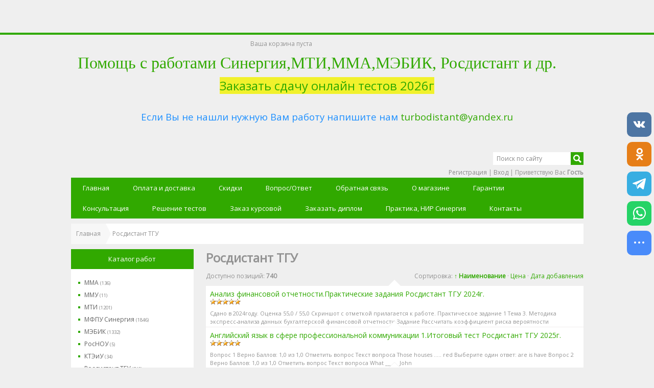

--- FILE ---
content_type: text/html; charset=UTF-8
request_url: https://xn--c1adalc1aweahc7n.xn--p1ai/shop/rosdistant-tgu;2
body_size: 11728
content:
<!DOCTYPE html>
<html>
 <head>
 <title>Готовые контрольные работы</title>
 <meta charset="utf-8" />
 <meta http-equiv="X-UA-Compatible" content="IE=edge" />
 <meta content="Готовые контрольные работы" name="keywords" />
 
<meta name="keywords" content="Готовые контрольные работы"> 
<meta name="description" content="Готовые контрольные работы">

 <meta charset="utf-8" />
 <meta http-equiv="X-UA-Compatible" content="IE=edge" />
 <meta name="description" content="Росдистант ТГУ" />
 <title>Росдистант ТГУ</title>
 <link href='https://fonts.googleapis.com/css?family=Open+Sans&subset=latin,cyrillic' rel='stylesheet' type='text/css' />
 <link type="text/css" rel="StyleSheet" href="/_st/my.css" />
 <!--[if lt IE 9]>
 <script type="text/javascript">
 var e = ("header,hgroup,footer,article,aside,section,nav,figure,figcaption").split(',');
 for (var i = 0; i < e.length; i++) {
 document.createElement(e[i]);
 }
 </script>
 <style type="text/css">
 .c-item.i-new:after {
 padding-top:0\0/;
 left:0\0/;
 top:0\0/;
 transform: rotate(0)\0/;
 }
 </style>
 <![endif]-->
 
	<link rel="stylesheet" href="/.s/src/base.min.css?v=221108" />
	<link rel="stylesheet" href="/.s/src/layer7.min.css?v=221108" />

	<script src="/.s/src/jquery-3.6.0.min.js"></script>
	
	<script src="/.s/src/uwnd.min.js?v=221108"></script>
	<link rel="stylesheet" href="/.s/src/ulightbox/ulightbox.min.css" />
	<link rel="stylesheet" href="/.s/src/social.css" />
	<script src="/.s/src/ulightbox/ulightbox.min.js"></script>
	<script src="/.s/src/shop_utils.js"></script>
	<script>
/* --- UCOZ-JS-DATA --- */
window.uCoz = {"layerType":7,"language":"ru","sign":{"3129":"Доступ запрещён. Истёк период сессии.","210178":"Замечания","3255":"Сохранить","10075":"Обязательны для выбора","7254":"Изменить размер","3125":"Закрыть","5458":"Следующий","5255":"Помощник","3238":"Опции","7253":"Начать слайд-шоу","7287":"Перейти на страницу с фотографией.","7251":"Запрошенный контент не может быть загружен. Пожалуйста, попробуйте позже.","7252":"Предыдущий","3300":"Ошибка"},"sh_curr":{"2":{"disp":"руб.","code":"RUR","name":"Рубли","default":1,"dpos":0,"rate":1}},"shop_price_f":["%01.2f","","%01.2f",""],"site":{"host":"zachetka24.ucoz.net","domain":"xn--c1adalc1aweahc7n.xn--p1ai","id":"ezachetka24"},"shop_price_separator":"","uLightboxType":1,"sh_goods":{"5308":{"price":"350.00","imgs":[""],"old_price":"0.00"},"5435":{"imgs":[""],"old_price":"0.00","price":"1500.00"},"5716":{"imgs":[""],"old_price":"0.00","price":"199.00"},"5313":{"price":"350.00","old_price":"0.00","imgs":[""]},"5905":{"old_price":"0.00","imgs":[""],"price":"199.00"},"5717":{"old_price":"0.00","imgs":[""],"price":"199.00"},"5311":{"price":"350.00","imgs":[""],"old_price":"0.00"},"5312":{"old_price":"0.00","imgs":[""],"price":"350.00"},"5310":{"price":"350.00","imgs":[""],"old_price":"0.00"},"5309":{"price":"350.00","old_price":"0.00","imgs":[""]},"5688":{"old_price":"0.00","imgs":[""],"price":"150.00"},"5119":{"price":"499.00","old_price":"0.00","imgs":[""]}},"country":"US","module":"shop","ssid":"436763036076343614057","ver":1,"sh_curr_def":2,"mf":"ezachetka24"};
/* --- UCOZ-JS-CODE --- */
checkNumber_header = 'Замечания';
		checkNumber_err = 'Опции<ul>%err_msg%</ul>Обязательны для выбора';
function loginPopupForm(params = {}) { new _uWnd('LF', ' ', -250, -100, { closeonesc:1, resize:1 }, { url:'/index/40' + (params.urlParams ? '?'+params.urlParams : '') }) }
/* --- UCOZ-JS-END --- */
</script>

	<style>.UhideBlock{display:none; }</style><link rel="stylesheet" href="/_st/shop.css" /><script src="/.s/src/shop.js"></script><style>
				@font-face {
					font-family: "FontAwesome";
					font-style: normal;
					font-weight: normal;
					src: url("/.s/src/panel-v2/fonts/fontawesome-webfont.eot?#iefix&v=4.3.0") format("embedded-opentype"), url("/.s/src/panel-v2/fonts/fontawesome-webfont.woff2?v=4.3.0") format("woff2"), url("/.s/src/panel-v2/fonts/fontawesome-webfont.woff?v=4.3.0") format("woff"), url("/.s/src/panel-v2/fonts/fontawesome-webfont.ttf?v=4.3.0") format("truetype"), url("/.s/src/panel-v2/fonts/fontawesome-webfont.svg?v=4.3.0#fontawesomeregular") format("svg");
				}
			</style>
</head>
 <body>
 <script type="text/javascript" src="/js/ui.js"></script>
 <div id="wrap" class="content">
 <!--U1AHEADER1Z--><div><br></div><div><br></div><div><br></div><div><br></div><header class="clearfix">
 <div class="cart-border"></div>
 <div class="cart"><div id="shop-basket">

 <div class="empty">Ваша корзина пуста</div>


<style>
 #shop-basket ul { margin:0; padding:0; text-align:start; list-style:none }
 #shop-basket li { display:flex; justify-content:space-between; align-items:flex-start; margin-bottom:0.5rem; padding-inline:0!important }
 #shop-basket .basket-item-icon { flex-shrink:0 }
 #shop-basket .basket-item-icon img { object-fit:contain; width:102px; height:77px }
 #shop-basket .basket-item-name { flex-grow:2; margin: 0 7px }
 #shop-basket .basket-item-name .cost { opacity:0.5 }
 #shop-basket .basket-item-func i { cursor:pointer; outline:none; font-size:0.8rem; color:#d2cece }
 #shop-basket .basket-item-func i.fa-remove:hover { color:red }
 #shop-basket .empty { text-align:center }
 #shop-basket .total { font-weight: bold }
 #shop-basket .disc, #shop-basket .total, #shop-basket .order { text-align:end; }
 #shop-basket .info { font-style: italic }
</style>

 <script><!--
 var lock_buttons = 0;

 function clearBasket(){
 if(lock_buttons) return false; else lock_buttons = 1;
 var el = $('#shop-basket');
 if(el.length){ var g=document.createElement("div"); $(g).addClass('myWinGrid').attr("id",'shop-basket-fade').css({"left":"0","top":"0","position":"absolute","border":"#CCCCCC 1px solid","width":$(el).width()+'px',"height":$(el).height()+'px',"z-index":5}).hide().on('mousedown', function(e){e.stopPropagation();e.preventDefault();_uWnd.globalmousedown();}).html('<div class="myWinLoad" style="margin:5px;"></div>'); $(el).append(g); $(g).show(); }
 _uPostForm('',{type:'POST',url:'/shop/basket',data:{'mode':'clear'}});
 ga_event('basket_clear');
 return false;
 }

 function removeBasket(id){
 if(lock_buttons) return false; else lock_buttons = 1;
 $('#basket-item-'+id+' .fa').removeClass('fa-remove').addClass('fa-spinner').addClass('fa-spin').attr('title','');
 _uPostForm('',{type:'POST',url:'/shop/basket',data:{'mode':'del', 'id':id}});
 return false;
 }

 function add2Basket(id, pref){
 if(lock_buttons) return false; else lock_buttons = 1;
 var opt = [], err_msg = '', err_msgs = [], radio_options = {}, el_id = {};
 $('#b'+pref+'-'+id+'-basket').attr('disabled','disabled');
 $('#'+pref+'-'+id+'-basket').removeClass('done').removeClass('err').removeClass('add').addClass('wait').attr('title','');
 $('#'+pref+'-'+id+'-options-selectors').find('select, input').each(function(){
 switch (this.type) {
 case 'radio':
 el_id = this.id.split('-');
 ((typeof (radio_options[el_id[3]]) == 'undefined') && (radio_options[el_id[3]] = { 'val': - 1, 'id': this.id }));
 (this.checked && (radio_options[el_id[3]]['val'] = this.value));
 break;
 case 'checkbox':
 if (this.checked && (this.value !== '')) {
 if(this.value !== ''){
 opt.push(this.id.split('-')[3]+'-'+this.value);
 } else {
 err_msgs.push({'id':this.id.split('-')[3], 'msg':'<li>'+$(this).parent().parent().find('span.opt').html().replace(':', '')+'</li>'});
 }
 }
 break;
 default:
 if (this.value !== '') {
 opt.push(this.id.split('-')[3]+'-'+this.value);
 } else {
 err_msgs.push({'id':this.id.split('-')[3], 'msg':'<li>'+$(this).parent().parent().find('span.opt').html().replace(':', '')+'</li>'});
 }
 }
 });
 for(i in radio_options){
 if(radio_options[i]['val'] != -1){
 opt.push(radio_options[i]['id'].split('-')[3]+'-'+radio_options[i]['val']);
 }else{
 err_msgs.push({'id':radio_options[i]['id'].split('-')[3], 'msg':'<li>'+$('#'+radio_options[i]['id']).parent().parent().parent().find('span.opt').html().replace(':', '')+'</li>'});
 }
 }

 err_msgs.sort(function(a, b){ return ((a['id'] > b['id']) ? 1 : -1); });
 for (var i=0; i<err_msgs.length; i++) { err_msg += err_msgs[i]['msg']; }

 // get productVariations
 const variationsStr = getVariationsStr(id, pref);


 if(err_msg == ''){
 _uPostForm('',{type:'POST',url:'/shop/basket',data:{'mode':'add', 'id':id, 'pref':pref, 'opt':opt.join(':'), 'cnt':$('#q'+pref+'-'+id+'-basket').val(),...(variationsStr && {variations:variationsStr}),}});
 ga_event('basket_add');
 }else{
 lock_buttons = 0;
 shop_alert('<div class="MyWinError">Опции<ul>'+err_msg+'</ul>Обязательны для выбора</div>','Замечания','warning',350,100,{tm:8000,align:'left',icon:'/.s/img/icon/warning.png', 'onclose': function(){ $('#b'+pref+'-'+id+'-basket').removeAttr('disabled'); $('#'+pref+'-'+id+'-basket').removeClass('wait').addClass('add'); }});
 }
 return false;
 }

 function buyNow(id, pref){
 if(lock_buttons) return false; else lock_buttons = 1;
 var opt = [], err_msg = '', err_msgs = [], radio_options = {}, el_id = {};
 $('#b'+pref+'-'+id+'-buynow').attr('disabled', 'disabled');
 $('#'+pref+'-'+id+'-buynow').removeClass('done').removeClass('err').removeClass('now').addClass('wait').attr('title','');
 $('#'+pref+'-'+id+'-options-selectors').find('select, input').each(function(){
 switch (this.type) {
 case 'radio':
 el_id = this.id.split('-');
 ((typeof (radio_options[el_id[3]]) == 'undefined') && (radio_options[el_id[3]] = { 'val': - 1, 'id': this.id }));
 (this.checked && (radio_options[el_id[3]]['val'] = this.value));
 break;
 case 'checkbox':
 if (this.checked && (this.value !== '')) {
 if(this.value !== ''){
 opt.push(this.id.split('-')[3]+'-'+this.value);
 } else {
 err_msgs.push({'id':this.id.split('-')[3], 'msg':'<li>'+$(this).parent().parent().find('span.opt').html().replace(':', '')+'</li>'});
 }
 }
 break;
 default:
 if (this.value !== '') {
 opt.push(this.id.split('-')[3]+'-'+this.value);
 } else {
 err_msgs.push({'id':this.id.split('-')[3], 'msg':'<li>'+$(this).parent().parent().find('span.opt').html().replace(':', '')+'</li>'});
 }
 }
 });
 for(i in radio_options){
 if(radio_options[i]['val'] != -1){
 opt.push(radio_options[i]['id'].split('-')[3]+'-'+radio_options[i]['val']);
 }else{
 err_msgs.push({'id':radio_options[i]['id'].split('-')[3], 'msg':'<li>'+$('#'+radio_options[i]['id']).parent().parent().parent().find('span.opt').html().replace(':', '')+'</li>'});
 }
 }

 err_msgs.sort(function(a, b){ return ((a['id'] > b['id']) ? 1 : -1); });
 for (var i=0; i<err_msgs.length; i++) { err_msg += err_msgs[i]['msg']; }

 // get productVariations
 const variationsStr = getVariationsStr(id, pref);

 if(err_msg == ''){
 _uPostForm('',{type:'POST',url:'/shop/basket',data:{'mode':'add', 'id':id, 'pref':pref, 'opt':opt.join(':'), 'cnt':$('#q'+pref+'-'+id+'-basket').val(), 'now':1, ...(variationsStr && {variations:variationsStr}),}});
 ga_event('basket_buynow');
 }else{
 lock_buttons = 0;
 shop_alert('<div class="MyWinError">Опции<ul>'+err_msg+'</ul>Обязательны для выбора</div>','Замечания','warning',350,100,{tm:8000,align:'left',icon:'/.s/img/icon/warning.png', 'onclose': function(){ $('#b'+pref+'-'+id+'-buynow').removeAttr('disabled'); $('#'+pref+'-'+id+'-buynow').removeClass('wait').addClass('add'); }});
 }
 return false;
 }
 //-->
 </script></div></div>
 <hgroup>
 
 
 <h1 class="logo" startcont="this"><span style="font-size: 24pt;"><a href="https://тестсинергия.рф/"><span class="colored" style="font-size: 24pt;"><span style="font-family: Times New Roman; font-size: 24pt;">Помощь с работами Синергия,МТИ,ММА,МЭБИК, Росдистант и др.</span></span></a></span></h1><p align="center"><a href="http://turbodistant.ru/index/reshenie_testov/0-23"><span style="background-color: rgb(241, 241, 44); font-size: 18pt;">Заказать сдачу онлайн тестов 2026г</span></a></p><p align="center"><br></p><p align="center"><span style="font-size: 14pt;"><font color="#1e90ff">Если Вы не нашли нужную Вам работу напишите нам</font> <a href="mailto:turbodistant@yandex.ru">turbodistant@yandex.ru</a></span><br></p><form class="searchform" method="post" action="/shop/search" onsubmit="this.sfSbm.disabled=true"><span style="color: rgb(0, 0, 205);">
 <input maxlength="60" name="query" class="searchword" value="Поиск по сайту" onfocus="if(this.value == 'Поиск по сайту') {this.value = ''}" onblur="if(this.value == '') {this.value = 'Поиск по сайту'}" type="text"></span>
 <input class="searchsubmit" value="" type="submit">
 </form>
 <div class="usermenu">
 
 <a href="/index/3">Регистрация</a> | <a href="javascript:;" rel="nofollow" onclick="loginPopupForm(); return false;">Вход</a>
 
 
   | 

<!--<s5212>-->Приветствую Вас<!--</s>--> <b>Гость</b> 
 </div>
 <nav>
 <!-- <sblock_menu> -->
<!-- <bc> --><div id="uMenuDiv1" class="uMenuV" style="position:relative;"><ul class="uMenuRoot">
<li><div class="umn-tl"><div class="umn-tr"><div class="umn-tc"></div></div></div><div class="umn-ml"><div class="umn-mr"><div class="umn-mc"><div class="uMenuItem"><a href="/"><span>Главная</span></a></div></div></div></div><div class="umn-bl"><div class="umn-br"><div class="umn-bc"><div class="umn-footer"></div></div></div></div></li>
<li><div class="umn-tl"><div class="umn-tr"><div class="umn-tc"></div></div></div><div class="umn-ml"><div class="umn-mr"><div class="umn-mc"><div class="uMenuItem"><a href="/index/oplata_i_dostavka/0-7"><span>Оплата и доставка</span></a></div></div></div></div><div class="umn-bl"><div class="umn-br"><div class="umn-bc"><div class="umn-footer"></div></div></div></div></li>
<li><div class="umn-tl"><div class="umn-tr"><div class="umn-tc"></div></div></div><div class="umn-ml"><div class="umn-mr"><div class="umn-mc"><div class="uMenuItem"><a href="/index/skidki/0-10"><span>Скидки</span></a></div></div></div></div><div class="umn-bl"><div class="umn-br"><div class="umn-bc"><div class="umn-footer"></div></div></div></div></li>
<li><div class="umn-tl"><div class="umn-tr"><div class="umn-tc"></div></div></div><div class="umn-ml"><div class="umn-mr"><div class="umn-mc"><div class="uMenuItem"><a href="/index/faq_vopros_otvet/0-8"><span>Вопрос/Ответ</span></a></div></div></div></div><div class="umn-bl"><div class="umn-br"><div class="umn-bc"><div class="umn-footer"></div></div></div></div></li>
<li><div class="umn-tl"><div class="umn-tr"><div class="umn-tc"></div></div></div><div class="umn-ml"><div class="umn-mr"><div class="umn-mc"><div class="uMenuItem"><a href="/index/0-3"><span>Обратная связь</span></a></div></div></div></div><div class="umn-bl"><div class="umn-br"><div class="umn-bc"><div class="umn-footer"></div></div></div></div></li>
<li><div class="umn-tl"><div class="umn-tr"><div class="umn-tc"></div></div></div><div class="umn-ml"><div class="umn-mr"><div class="umn-mc"><div class="uMenuItem"><a href="/index/o_magazine/0-9"><span>О магазине</span></a></div></div></div></div><div class="umn-bl"><div class="umn-br"><div class="umn-bc"><div class="umn-footer"></div></div></div></div></li>
<li><div class="umn-tl"><div class="umn-tr"><div class="umn-tc"></div></div></div><div class="umn-ml"><div class="umn-mr"><div class="umn-mc"><div class="uMenuItem"><a href="/index/garantii/0-22"><span>Гарантии</span></a></div></div></div></div><div class="umn-bl"><div class="umn-br"><div class="umn-bc"><div class="umn-footer"></div></div></div></div></li>
<li><div class="umn-tl"><div class="umn-tr"><div class="umn-tc"></div></div></div><div class="umn-ml"><div class="umn-mr"><div class="umn-mc"><div class="uMenuItem"><a href="/index/sdelat_zakaz/0-28"><span>Консультация</span></a></div></div></div></div><div class="umn-bl"><div class="umn-br"><div class="umn-bc"><div class="umn-footer"></div></div></div></div></li>
<li><div class="umn-tl"><div class="umn-tr"><div class="umn-tc"></div></div></div><div class="umn-ml"><div class="umn-mr"><div class="umn-mc"><div class="uMenuItem"><a href="https://тестсинергия.рф/index/reshenie_testov/0-23" target="_blank"><span>Решение тестов</span></a></div></div></div></div><div class="umn-bl"><div class="umn-br"><div class="umn-bc"><div class="umn-footer"></div></div></div></div></li>
<li><div class="umn-tl"><div class="umn-tr"><div class="umn-tc"></div></div></div><div class="umn-ml"><div class="umn-mr"><div class="umn-mc"><div class="uMenuItem"><a href="/index/zakaz_kursovoj/0-24"><span>Заказ курсовой</span></a></div></div></div></div><div class="umn-bl"><div class="umn-br"><div class="umn-bc"><div class="umn-footer"></div></div></div></div></li>
<li><div class="umn-tl"><div class="umn-tr"><div class="umn-tc"></div></div></div><div class="umn-ml"><div class="umn-mr"><div class="umn-mc"><div class="uMenuItem"><a href="/index/zakazat_diplom/0-34"><span>Заказать диплом</span></a></div></div></div></div><div class="umn-bl"><div class="umn-br"><div class="umn-bc"><div class="umn-footer"></div></div></div></div></li>
<li><div class="umn-tl"><div class="umn-tr"><div class="umn-tc"></div></div></div><div class="umn-ml"><div class="umn-mr"><div class="umn-mc"><div class="uMenuItem"><a href="/index/praktika_nir_sinergija/0-36"><span>Практика, НИР Синергия</span></a></div></div></div></div><div class="umn-bl"><div class="umn-br"><div class="umn-bc"><div class="umn-footer"></div></div></div></div></li>
<li><div class="umn-tl"><div class="umn-tr"><div class="umn-tc"></div></div></div><div class="umn-ml"><div class="umn-mr"><div class="umn-mc"><div class="uMenuItem"><a href="/index/kontakty/0-40"><span>Контакты</span></a></div></div></div></div><div class="umn-bl"><div class="umn-br"><div class="umn-bc"><div class="umn-footer"></div></div></div></div></li></ul></div><script>$(function(){_uBuildMenu('#uMenuDiv1',0,document.location.href+'/','uMenuItemA','uMenuArrow',2500);})</script><!-- </bc> -->
<!-- </sblock_menu> -->
 <div class="clear"></div>
 </nav>
 
 <div id="curdate" style="display:none;">01.02.2026 00:16</div>
 
 </hgroup>
</header><!--/U1AHEADER1Z-->
 <div class="container">
 <!-- <middle> -->
 <div class="breadcrumbs"><span itemscope itemtype="https://schema.org/BreadcrumbList"><span itemscope itemprop="itemListElement" itemtype="https://schema.org/ListItem">
					<a itemprop="item" href="https://тестсинергия.рф/">
						<span itemprop="name">Главная</span>
					</a>
					<meta itemprop="position" content="1">
				</span><span itemscope itemprop="itemListElement" itemtype="https://schema.org/ListItem">
						<a itemprop="item" class="current" href="https://тестсинергия.рф/shop/rosdistant-tgu">
							<span itemprop="name">Росдистант ТГУ</span>
						</a>
						<meta itemprop="position" content="2">
					</span></span></div>
 
 <aside>
 <!--U1CLEFTER1Z--><!-- <block1> -->

<div class="block">
 <div class="blocktitle"><!-- <bt> --><center>Каталог работ<!-- </bt> --></center></div>
 <div class="blockcontent">
 <!-- <bc> --><!-- </bc> --><div class="cat-blocks with-clear" style="width:100%!important"><div id="blocks-rt-112" class="normal" onclick="location.href='/shop/mma'"><input type="hidden" id="cid-p-112" class="cid-p" value="1">ММА&nbsp;<u class="forumDescr">(136)</u></div><ul id="blocks-ch-112"></ul><div id="blocks-rt-113" class="normal" onclick="location.href='/shop/mmu'"><input type="hidden" id="cid-p-113" class="cid-p" value="1">ММУ&nbsp;<u class="forumDescr">(11)</u></div><ul id="blocks-ch-113"></ul><div id="blocks-rt-20" class="normal" onclick="shopCatBlocks(this,'ezachetka24uShopC','normal','active')"><input type="hidden" id="cid-p-20" class="cid-p" value="1">МТИ&nbsp;<u class="forumDescr">(1201)</u></div><ul id="blocks-ch-20"><li><a id="cat-id-115" href="/shop/mti/kursovye-raboty-mti">Курсовые работы МТИ</a>&nbsp;<u>(5)</u></li><li><a id="cat-id-116" href="/shop/mti/testy-mti">Тесты МТИ</a>&nbsp;<u>(627)</u></li></ul><div id="blocks-rt-85" class="normal" onclick="shopCatBlocks(this,'ezachetka24uShopC','normal','active')"><input type="hidden" id="cid-p-85" class="cid-p" value="1">МФПУ Синергия&nbsp;<u class="forumDescr">(1846)</u></div><ul id="blocks-ch-85"><li><a id="cat-id-111" href="/shop/sinergija/vstupitelnye-testy">Вступительные тесты</a>&nbsp;<u>(5)</u></li><li><a id="cat-id-103" href="/shop/sinergija/biznes-praktikumy-sinergija">Бизнес-практикумы Синергия</a>&nbsp;<u>(6)</u></li><li><a id="cat-id-107" href="/shop/sinergija/vkr-sinergija-dlja-magistrov-dissertacii">ВКР Синергия для магистров (диссертации)</a>&nbsp;<u>(2)</u></li><li><a id="cat-id-109" href="/shop/sinergija/gosy">ГОСы</a>&nbsp;<u>(10)</u></li><li><a id="cat-id-90" href="/shop/sinergija/diplomy-mfpu">Дипломы Синергия</a>&nbsp;<u>(25)</u></li><li><a id="cat-id-102" href="/shop/sinergija/kontrolno-kursovoe-zadanie">Контрольно-курсовое задание</a>&nbsp;<u>(27)</u></li><li><a id="cat-id-88" href="/shop/sinergija/kursovye-raboty-mfpu-sinergija">Курсовые Синергия</a>&nbsp;<u>(50)</u></li><li><a id="cat-id-108" href="/shop/sinergija/nir-sinergija">НИР Синергия</a>&nbsp;<u>(5)</u></li><li><a id="cat-id-91" href="/shop/sinergija/otchety-po-praktike">Отчеты по практике Синергия</a>&nbsp;<u>(30)</u></li><li><a id="cat-id-87" href="/shop/sinergija/praktikumy-mfpu-sinergija">Практикумы Синергия</a>&nbsp;<u>(10)</u></li><li><a id="cat-id-86" href="/shop/sinergija/testy-cinergija">Тесты Синергия</a>&nbsp;<u>(1556)</u></li><li><a id="cat-id-99" href="/shop/sinergija/testy-cinergija-online">Тесты Cинергия Online</a>&nbsp;<u>(120)</u></li></ul><div id="blocks-rt-94" class="normal" onclick="shopCatBlocks(this,'ezachetka24uShopC','normal','active')"><input type="hidden" id="cid-p-94" class="cid-p" value="1">МЭБИК&nbsp;<u class="forumDescr">(1332)</u></div><ul id="blocks-ch-94"><li><a id="cat-id-104" href="/shop/mebik/testy-mebik">Тесты МЭБИК</a>&nbsp;<u>(282)</u></li><li><a id="cat-id-105" href="/shop/mebik/bilety-mebik">Задания и билеты МЭБИК</a>&nbsp;<u>(1042)</u></li><li><a id="cat-id-114" href="/shop/mebik/kursovye-raboty-mebik">Курсовые работы МЭБИК</a>&nbsp;<u>(8)</u></li></ul><div id="blocks-rt-100" class="normal" onclick="location.href='/shop/rosnou'"><input type="hidden" id="cid-p-100" class="cid-p" value="1">РосНОУ&nbsp;<u class="forumDescr">(5)</u></div><ul id="blocks-ch-100"></ul><div id="blocks-rt-110" class="normal" onclick="location.href='/shop/ktehiu'"><input type="hidden" id="cid-p-110" class="cid-p" value="1">КТЭиУ&nbsp;<u class="forumDescr">(34)</u></div><ul id="blocks-ch-110"></ul><div id="blocks-rt-128" class="normal" onclick="shopCatBlocks(this,'ezachetka24uShopC','normal','active')"><input type="hidden" id="cid-p-128" class="cid-p" value="1">Росдистант ТГУ&nbsp;<u class="forumDescr">(740)</u></div><ul id="blocks-ch-128"><li><a id="cat-id-123" href="/shop/rosdistant-tgu/testy-rosdistant">Тесты Росдистант</a>&nbsp;<u>(298)</u></li><li><a id="cat-id-124" href="/shop/rosdistant-tgu/kkr-rosdistant">ККР Росдистант</a>&nbsp;<u>(19)</u></li><li><a id="cat-id-126" href="/shop/rosdistant-tgu/laboratornye-raboty-rosdistant">Лабораторные работы Росдистант</a>&nbsp;<u>(58)</u></li><li><a id="cat-id-125" href="/shop/rosdistant-tgu/prakticheskie-zadanija-rosdistant">Практические задания Росдистант</a>&nbsp;<u>(363)</u></li><li><a id="cat-id-129" href="/shop/rosdistant-tgu/kursovye-raboty-rosdistant">Курсовые работы Росдистант</a>&nbsp;<u>(2)</u></li></ul></div>
 </div>
</div>

<div class="block">
<div class="blocktitle"><!-- <bt> --><b></b><center><b>Спецпредложения</b><!-- </bt> --></center></div>
 <br>
 <div align="center"><div align="center"><a href="http://тестсинергия.рф/shop/sinergija/testy-cinergija"><b><span style="font-size: 14pt;"><span style="background-color: rgb(237, 237, 0);">Ответы Синергия</span></span></b></a></div><div align="center"><br></div><div align="center"><a href="https://тестсинергия.рф/shop/mma"><b><span style="font-size: 14pt;">М</span></b><b><span style="font-size: 14pt;">МА</span></b></a></div><div align="center"><br></div><a href="https://тестсинергия.рф/shop/rosdistant-tgu"><b><span style="font-size: 14pt;"></span></b></a></div><div align="center"><a href="http://тестсинергия.рф/shop/mebik"><b><span style="font-size: 14pt;">МЭБИК</span></b></a></div><div align="center"><br></div><div align="center"><a href="http://тестсинергия.рф/shop/rosdistant-tgu"><b><span style="font-size: 14pt;">Росдистант</span></b></a></div><div align="center"><br></div><div align="center"><b><a href="http://тестсинергия.рф/shop/rosdistant"><span style="font-size: 14pt;"></span></a></b><a href="https://тестсинергия.рф/shop/rosdistant"><b><span style="font-size: 14pt;"><br></span></b></a></div><div class="blockcontent">

 
 


 
 <div class="blockcontent"> 
 
 
 <!-- <bc> --><div class="item-month">
 



 <div class="blocktitle"><!-- <bt> --><b>Отзывы пользователей</b><!-- </bt> --></div>
 <div class="blockcontent">
 <!-- <bc> --><div class="item-month">
 
 
 
 <a href="https://тестсинергия.рф/gb/"><span style="font-size: 12pt;"><b>ОТЗЫВЫ</b></span></a></div></div></div></div></div>
 <!--<a href="https://eduforms.org/?rid=52892e94ff715607&promo=1&bannerId=214" target="_blank"><img src="https://eduforms.org/assets/img/partners/promo/a24/240x400-3.png"></a> -->
</div><!--/U1CLEFTER1Z-->
 </aside>
 <div id="main"class="main" role="main">
 <!-- <body> -->
 
 <h1>Росдистант ТГУ</h1>
 <p></p>
 <table border="0" cellpadding="0" cellspacing="0" width="100%" style="margin-bottom: 10px;"><tr>
 <td><!--<s4419>-->Доступно позиций<!--</s>-->: <b><span class="ne_cont">740</span></b><td>
 <td align="right"><span class="slist">Сортировка: <a class="active" href="javascript://" onclick="return categorySort('name','desc');">&uarr; Наименование</a> &middot; <a href="javascript://" onclick="return categorySort('price','asc');">Цена</a> &middot; <a href="javascript://" onclick="return categorySort('added_time','asc');">Дата добавления</a></span></td>
 </tr></table>
 
 <div class="red"> <div id="goods_cont"><table border="0" cellspacing="" cellpadding="3" width="100%" class="goods-list">
<tr valign="top"><td width="100%"><div class="list-item" id="id-item-5119"><div class="i-info">
<span class="moder"></span><!--ENDIF--> <font color="#32cd32">
 <a class="i-title" href="/shop/5119/desc/analiz-finansovoj-otchetnosti-prakticheskie-zadanija-rosdistant-tgu-2024g">Анализ финансовой отчетности.Практические задания Росдистант ТГУ 2024г. 
		<style type="text/css">
			.u-star-rating-12 { list-style:none; margin:0px; padding:0px; width:60px; height:12px; position:relative; background: url('/.s/img/stars/3/12.png') top left repeat-x }
			.u-star-rating-12 li{ padding:0px; margin:0px; float:left }
			.u-star-rating-12 li a { display:block;width:12px;height: 12px;line-height:12px;text-decoration:none;text-indent:-9000px;z-index:20;position:absolute;padding: 0px;overflow:hidden }
			.u-star-rating-12 li a:hover { background: url('/.s/img/stars/3/12.png') left center;z-index:2;left:0px;border:none }
			.u-star-rating-12 a.u-one-star { left:0px }
			.u-star-rating-12 a.u-one-star:hover { width:12px }
			.u-star-rating-12 a.u-two-stars { left:12px }
			.u-star-rating-12 a.u-two-stars:hover { width:24px }
			.u-star-rating-12 a.u-three-stars { left:24px }
			.u-star-rating-12 a.u-three-stars:hover { width:36px }
			.u-star-rating-12 a.u-four-stars { left:36px }
			.u-star-rating-12 a.u-four-stars:hover { width:48px }
			.u-star-rating-12 a.u-five-stars { left:48px }
			.u-star-rating-12 a.u-five-stars:hover { width:60px }
			.u-star-rating-12 li.u-current-rating { top:0 !important; left:0 !important;margin:0 !important;padding:0 !important;outline:none;background: url('/.s/img/stars/3/12.png') left bottom;position: absolute;height:12px !important;line-height:12px !important;display:block;text-indent:-9000px;z-index:1 }
		</style><script>
			var usrarids = {};
			function ustarrating(id, mark) {
				if (!usrarids[id]) {
					usrarids[id] = 1;
					$(".u-star-li-"+id).hide();
					_uPostForm('', { type:'POST', url:`/shop/${ id }/edit`, data:{ a:65, id, mark, mod:'shop', ajax:'2' } })
				}
			}
		</script><ul id="uStarRating5119" class="uStarRating5119 u-star-rating-12" title="Рейтинг: 5.0/1">
			<li id="uCurStarRating5119" class="u-current-rating uCurStarRating5119" style="width:100%;"></li></ul> </a> </font> 
 <span style="font-size: 8pt;"> Сдано в 2024году. Оценка 55,0 / 55,0 Скриншот с отметкой прилагается к работе. Практическое задание 1 Тема 3. Методика экспресс-анализа данных бухгалтерской финансовой отчетности Задание Рассчитать коэффициент риска вероятности банкротства за отчетный ...</span>
 
<!--
 <a class="i-title" href="/shop/5119/desc/analiz-finansovoj-otchetnosti-prakticheskie-zadanija-rosdistant-tgu-2024g"> <!--ENDIF--></a> 

 <!--IF--><!--ENDIF--><span style="font-size: 9pt;"> 
</span></div></div></td></tr>
<tr valign="top"><td width="100%"><div class="list-item" id="id-item-5905"><div class="i-info">
<span class="moder"></span><!--ENDIF--> <font color="#32cd32">
 <a class="i-title" href="/shop/5905/desc/anglijskij-jazyk-v-sfere-professionalnoj-kommunikacii-1-itogovyj-test-rosdistant-tgu-2025g">Английский язык в сфере профессиональной коммуникации 1.Итоговый тест Росдистант ТГУ 2025г. <ul id="uStarRating5905" class="uStarRating5905 u-star-rating-12" title="Рейтинг: 5.0/1">
			<li id="uCurStarRating5905" class="u-current-rating uCurStarRating5905" style="width:100%;"></li></ul> </a> </font> 
 <span style="font-size: 8pt;"> Вопрос 1 Верно Баллов: 1,0 из 1,0 Отметить вопрос Текст вопроса Those houses ..... red Выберите один ответ: are is have Вопрос 2 Верно Баллов: 1,0 из 1,0 Отметить вопрос Текст вопроса What _____ John</span>
 
<!--
 <a class="i-title" href="/shop/5905/desc/anglijskij-jazyk-v-sfere-professionalnoj-kommunikacii-1-itogovyj-test-rosdistant-tgu-2025g"> <!--ENDIF--></a> 

 <!--IF--><!--ENDIF--><span style="font-size: 9pt;"> 
</span></div></div></td></tr>
<tr valign="top"><td width="100%"><div class="list-item" id="id-item-5688"><div class="i-info">
<span class="moder"></span><!--ENDIF--> <font color="#32cd32">
 <a class="i-title" href="/shop/5688/desc/arkhitektura-kompjuterov-i-operacionnye-sistemy-itogovyj-test-rosdistant-tgu-2025g">Архитектура компьютеров и операционные системы.Итоговый тест Росдистант ТГУ 2025г. <ul id="uStarRating5688" class="uStarRating5688 u-star-rating-12" title="Рейтинг: 5.0/1">
			<li id="uCurStarRating5688" class="u-current-rating uCurStarRating5688" style="width:100%;"></li></ul> </a> </font> 
 <span style="font-size: 8pt;"> </span>
 
<!--
 <a class="i-title" href="/shop/5688/desc/arkhitektura-kompjuterov-i-operacionnye-sistemy-itogovyj-test-rosdistant-tgu-2025g"> <!--ENDIF--></a> 

 <!--IF--><!--ENDIF--><span style="font-size: 9pt;"> 
</span></div></div></td></tr>
<tr valign="top"><td width="100%"><div class="list-item" id="id-item-5716"><div class="i-info">
<span class="moder"></span><!--ENDIF--> <font color="#32cd32">
 <a class="i-title" href="/shop/5716/desc/arkhitektura-kompjuterov-i-operacionnye-sistemy-itogovyj-test-rosdistant-tgu-2025g">Архитектура компьютеров и операционные системы.Итоговый тест Росдистант ТГУ 2025г. <ul id="uStarRating5716" class="uStarRating5716 u-star-rating-12" title="Рейтинг: 5.0/1">
			<li id="uCurStarRating5716" class="u-current-rating uCurStarRating5716" style="width:100%;"></li></ul> </a> </font> 
 <span style="font-size: 8pt;"> Вопрос 1 Частично правильный Баллов: 0,8 из 1,0 Отметить вопрос Текст вопроса Укажите основные функции, выполняемые компьютером. Выберите один или несколько ответов: Хранение данных Обработка данных</span>
 
<!--
 <a class="i-title" href="/shop/5716/desc/arkhitektura-kompjuterov-i-operacionnye-sistemy-itogovyj-test-rosdistant-tgu-2025g"> <!--ENDIF--></a> 

 <!--IF--><!--ENDIF--><span style="font-size: 9pt;"> 
</span></div></div></td></tr>
<tr valign="top"><td width="100%"><div class="list-item" id="id-item-5717"><div class="i-info">
<span class="moder"></span><!--ENDIF--> <font color="#32cd32">
 <a class="i-title" href="/shop/5717/desc/bazy-dannykh-i-upravlenie-dannymi-itogovyj-test-rosdistant-tgu-2025g">Базы данных и управление данными.Итоговый тест Росдистант ТГУ 2025г. <ul id="uStarRating5717" class="uStarRating5717 u-star-rating-12" title="Рейтинг: 5.0/1">
			<li id="uCurStarRating5717" class="u-current-rating uCurStarRating5717" style="width:100%;"></li></ul> </a> </font> 
 <span style="font-size: 8pt;"> Вопрос 1 Верно Баллов: 1,0 из 1,0 Отметить вопрос Текст вопроса Оператор UPDATE используется Выберите один ответ: для добавления записи в таблицу для выбора записи в таблице для обновления записи в</span>
 
<!--
 <a class="i-title" href="/shop/5717/desc/bazy-dannykh-i-upravlenie-dannymi-itogovyj-test-rosdistant-tgu-2025g"> <!--ENDIF--></a> 

 <!--IF--><!--ENDIF--><span style="font-size: 9pt;"> 
</span></div></div></td></tr>
<tr valign="top"><td width="100%"><div class="list-item" id="id-item-5313"><div class="i-info">
<span class="moder"></span><!--ENDIF--> <font color="#32cd32">
 <a class="i-title" href="/shop/5313/desc/biznes-analitika-i-finansovoe-modelirovanie-prakticheskoe-zadanie-4-rosdistant-tgu">Бизнес-аналитика и финансовое моделирование.ПРАКТИЧЕСКОЕ ЗАДАНИЕ № 4.Росдистант ТГУ <ul id="uStarRating5313" class="uStarRating5313 u-star-rating-12" title="Рейтинг: 5.0/1">
			<li id="uCurStarRating5313" class="u-current-rating uCurStarRating5313" style="width:100%;"></li></ul> </a> </font> 
 <span style="font-size: 8pt;"> Сдано в 2023году Оценка 9,0 / 10,0 Скриншот с отметкой прилагается к работе. Практическое задание 4 Используя возможности сети Интернет изучить технологии интеллектуального анализа данных, результаты оформить в виде таблицы 1. Разработать алгоритм чат-...</span>
 
<!--
 <a class="i-title" href="/shop/5313/desc/biznes-analitika-i-finansovoe-modelirovanie-prakticheskoe-zadanie-4-rosdistant-tgu"> <!--ENDIF--></a> 

 <!--IF--><!--ENDIF--><span style="font-size: 9pt;"> 
</span></div></div></td></tr>
<tr valign="top"><td width="100%"><div class="list-item" id="id-item-5312"><div class="i-info">
<span class="moder"></span><!--ENDIF--> <font color="#32cd32">
 <a class="i-title" href="/shop/5312/desc/biznes-analitika-i-finansovoe-modelirovanie-prakticheskoe-zadanie-5-rosdistant-tgu">Бизнес-аналитика и финансовое моделирование.ПРАКТИЧЕСКОЕ ЗАДАНИЕ № 5.Росдистант ТГУ <ul id="uStarRating5312" class="uStarRating5312 u-star-rating-12" title="Рейтинг: 5.0/1">
			<li id="uCurStarRating5312" class="u-current-rating uCurStarRating5312" style="width:100%;"></li></ul> </a> </font> 
 <span style="font-size: 8pt;"> Сдано в 2023году Оценка 9,5 / 10,0 Скриншот с отметкой прилагается к работе. Практическое задание 5 Используя возможности сети Интернет изучить возможности olap-технологии, построить схематичный olap-куб информации об основных направлениях деятельности...</span>
 
<!--
 <a class="i-title" href="/shop/5312/desc/biznes-analitika-i-finansovoe-modelirovanie-prakticheskoe-zadanie-5-rosdistant-tgu"> <!--ENDIF--></a> 

 <!--IF--><!--ENDIF--><span style="font-size: 9pt;"> 
</span></div></div></td></tr>
<tr valign="top"><td width="100%"><div class="list-item" id="id-item-5311"><div class="i-info">
<span class="moder"></span><!--ENDIF--> <font color="#32cd32">
 <a class="i-title" href="/shop/5311/desc/biznes-analitika-i-finansovoe-modelirovanie-prakticheskoe-zadanie-5-rosdistant-tgu">Бизнес-аналитика и финансовое моделирование.ПРАКТИЧЕСКОЕ ЗАДАНИЕ № 6.Росдистант ТГУ <ul id="uStarRating5311" class="uStarRating5311 u-star-rating-12" title="Рейтинг: 5.0/1">
			<li id="uCurStarRating5311" class="u-current-rating uCurStarRating5311" style="width:100%;"></li></ul> </a> </font> 
 <span style="font-size: 8pt;"> Сдано в 2023году Оценка 9,0 / 10,0 Скриншот с отметкой прилагается к работе. Практическое задание 6 Используя возможности сети Интернет изучить современные прикладные статистические программы (Statistica, SPSS, MatLab и др.), их особенности, плюсы и ми...</span>
 
<!--
 <a class="i-title" href="/shop/5311/desc/biznes-analitika-i-finansovoe-modelirovanie-prakticheskoe-zadanie-5-rosdistant-tgu"> <!--ENDIF--></a> 

 <!--IF--><!--ENDIF--><span style="font-size: 9pt;"> 
</span></div></div></td></tr>
<tr valign="top"><td width="100%"><div class="list-item" id="id-item-5310"><div class="i-info">
<span class="moder"></span><!--ENDIF--> <font color="#32cd32">
 <a class="i-title" href="/shop/5310/desc/biznes-analitika-i-finansovoe-modelirovanie-prakticheskoe-zadanie-7-rosdistant-tgu">Бизнес-аналитика и финансовое моделирование.ПРАКТИЧЕСКОЕ ЗАДАНИЕ № 7.Росдистант ТГУ <ul id="uStarRating5310" class="uStarRating5310 u-star-rating-12" title="Рейтинг: 5.0/1">
			<li id="uCurStarRating5310" class="u-current-rating uCurStarRating5310" style="width:100%;"></li></ul> </a> </font> 
 <span style="font-size: 8pt;"> Сдано в 2023году Оценка 10,0 / 10,0 Скриншот с отметкой прилагается к работе. Практическое задание 7 Используя возможности сети Интернет изучить существующие аналитические приложения (Microsoft Power BI, QlikView, Loginom и др.), их анализ представить ...</span>
 
<!--
 <a class="i-title" href="/shop/5310/desc/biznes-analitika-i-finansovoe-modelirovanie-prakticheskoe-zadanie-7-rosdistant-tgu"> <!--ENDIF--></a> 

 <!--IF--><!--ENDIF--><span style="font-size: 9pt;"> 
</span></div></div></td></tr>
<tr valign="top"><td width="100%"><div class="list-item" id="id-item-5309"><div class="i-info">
<span class="moder"></span><!--ENDIF--> <font color="#32cd32">
 <a class="i-title" href="/shop/5309/desc/biznes-analitika-i-finansovoe-modelirovanie-prakticheskoe-zadanie-8-rosdistant-tgu">Бизнес-аналитика и финансовое моделирование.ПРАКТИЧЕСКОЕ ЗАДАНИЕ № 8.Росдистант ТГУ <ul id="uStarRating5309" class="uStarRating5309 u-star-rating-12" title="Рейтинг: 5.0/1">
			<li id="uCurStarRating5309" class="u-current-rating uCurStarRating5309" style="width:100%;"></li></ul> </a> </font> 
 <span style="font-size: 8pt;"> Сдано в 2023году Оценка 9,0 / 10,0 Скриншот с отметкой прилагается к работе. Практическое задание 8 Используя возможности сети Интернет изучить рынок bi технологий, описать возможности наиболее популярных программ (Tableau Desktop, Microsoft Power BI и...</span>
 
<!--
 <a class="i-title" href="/shop/5309/desc/biznes-analitika-i-finansovoe-modelirovanie-prakticheskoe-zadanie-8-rosdistant-tgu"> <!--ENDIF--></a> 

 <!--IF--><!--ENDIF--><span style="font-size: 9pt;"> 
</span></div></div></td></tr>
<tr valign="top"><td width="100%"><div class="list-item" id="id-item-5308"><div class="i-info">
<span class="moder"></span><!--ENDIF--> <font color="#32cd32">
 <a class="i-title" href="/shop/5308/desc/biznes-analitika-i-finansovoe-modelirovanie-prakticheskoe-zadanie-9-rosdistant-tgu">Бизнес-аналитика и финансовое моделирование.ПРАКТИЧЕСКОЕ ЗАДАНИЕ № 9.Росдистант ТГУ <ul id="uStarRating5308" class="uStarRating5308 u-star-rating-12" title="Рейтинг: 5.0/1">
			<li id="uCurStarRating5308" class="u-current-rating uCurStarRating5308" style="width:100%;"></li></ul> </a> </font> 
 <span style="font-size: 8pt;"> Сдано в 2023году Оценка 9,5 / 10,0 Скриншот с отметкой прилагается к работе. Практическое задание 9 Используя возможности сети Интернет изучить существующие платформы бизнес-интеллекта, описать их особенности, плюсы и минусы, результаты оформить в виде...</span>
 
<!--
 <a class="i-title" href="/shop/5308/desc/biznes-analitika-i-finansovoe-modelirovanie-prakticheskoe-zadanie-9-rosdistant-tgu"> <!--ENDIF--></a> 

 <!--IF--><!--ENDIF--><span style="font-size: 9pt;"> 
</span></div></div></td></tr>
<tr valign="top"><td width="100%"><div class="list-item" id="id-item-5435"><div class="i-info">
<span class="moder"></span><!--ENDIF--> <font color="#32cd32">
 <a class="i-title" href="/shop/5435/desc/bukhgalterskie-ehlektronnye-sistemy-5-laboratornykh-rabot-rosdistant-tgu">Бухгалтерские электронные системы.5 лабораторных работ.Росдистант ТГУ <ul id="uStarRating5435" class="uStarRating5435 u-star-rating-12" title="Рейтинг: 5.0/1">
			<li id="uCurStarRating5435" class="u-current-rating uCurStarRating5435" style="width:100%;"></li></ul> </a> </font> 
 <span style="font-size: 8pt;"> Все лабораторные сданы на Зачет в 2023 году Лабораторная работа 1 Тема 3. Обеспечивающие и функциональные компоненты БуЭС Задание Внести информацию по предприятию в систему. Ответить на контрольные вопросы. Контрольный вопрос: виды регистрационных доку...</span>
 
<!--
 <a class="i-title" href="/shop/5435/desc/bukhgalterskie-ehlektronnye-sistemy-5-laboratornykh-rabot-rosdistant-tgu"> <!--ENDIF--></a> 

 <!--IF--><!--ENDIF--><span style="font-size: 9pt;"> 
</span></div></div></td></tr>
</table>
</div><script> var shop_filter_vals = {};
</script> </div>
 <div class="pages"><span class="plist"><a href="/shop/rosdistant-tgu" class="pgSwch pgPage-1"><span>1</span></a> <span class="pgSwchA"><b>2</b></span> <a href="/shop/rosdistant-tgu;3" class="pgSwch pgPage-3"><span>3</span></a> <a href="/shop/rosdistant-tgu;4" class="pgSwch pgPage-4"><span>4</span></a> ... <a href="/shop/rosdistant-tgu;61" class="pgSwch pgPage-61"><span>61</span></a> <a href="/shop/rosdistant-tgu;62" class="pgSwch pgPage-62"><span>62</span></a> </span></div>
 <!-- </body> -->
 </div>
 <!-- </middle> -->
 </div>
 <div id="spacer"></div>
 </div>
 <!--U1BFOOTER1Z--><footer class="w100">
 <div class="useful-footer content">
<center><a href="https://eduforms.org/?rid=c60abd2970da1f66&amp;promo=1&amp;bannerId=8227" target="_blank"><img src="https://eduforms.org/assets/img/partners/promo/02/c8/02c8134fba4d1e147bf87263479af3d3.png"></a> 
 
 <section>
 <h3>О нас</h3>
 <ul>
<!--<a href="https://freekassa.ru" target="_blank" rel="noopener noreferrer">
 <img src="https://cdn.freekassa.ru/banners/big-dark-1.png" title="Прием платежей">
</a> -->
 
 <li><a href="http://тестсинергия.рф/index/kontakty/0-40">Контакты</a></li>
 <a href="https://тестсинергия.рф/index/policy">Политика конфиденциальности</a> 
 <br><a href="https://тестсинергия.рф/index/agreement">Пользовательское соглашение </a>
 <li><a href="http://тестсинергия.рф/index/oplata_i_dostavka/0-7">Оплата и доставка</a></li></ul></section><br><section>
 <!--<h3>Контакты</h3>
 <ul>
 <li><a href="mailto:turbodistant@yandex.ru">turbodistant@yandex.ru</a></li>
Telegram: <a href="https://t.me/helptests"><span style="font-size:12px;">https://t.me/helptests</span></a>
 </section>
 </div>
 <div class="credits">
 <div class="content">
 
 <div class="pay">

--> 
 
 
 <!--Мы принимаем к оплате:
 <ul class="pay-systems">
 <!-- <li><img src="/img/webmoney.jpg" alt="webmoney"></li> 
 <li><img src="/img/mastercard.jpg" alt="mastercard"></li> 
 <li><img src="/img/payments2.png" alt="visa"></li>
 
 
<li><img src="/img/sms.jpg" alt="sms"></li> -->

<!-- Yandex.Metrika counter -->
<script type="text/javascript">
    (function(m,e,t,r,i,k,a){
        m[i]=m[i]||function(){(m[i].a=m[i].a||[]).push(arguments)};
        m[i].l=1*new Date();
        k=e.createElement(t),a=e.getElementsByTagName(t)[0],k.async=1,k.src=r,a.parentNode.insertBefore(k,a)
    })(window, document,'script','//mc.yandex.ru/metrika/tag.js', 'ym');

    ym(74278591, 'init', {accurateTrackBounce:true, trackLinks:true, clickmap:true, params: {__ym: {isFromApi: 'yesIsFromApi'}}});
</script>
<noscript><div><img src="https://mc.yandex.ru/watch/74278591" style="position:absolute; left:-9999px;" alt="" /></div></noscript>
<!-- /Yandex.Metrika counter -->


 
 
 
 </section></center></div>
 
 
</footer>
<script>$(function(){fHeight();});</script>
<!--Тесты Синергия с ответами на вопросы.Тесты Синергия поможем сдать используя уже прорешенные вопросы.Практика Синергия,Научно-исследовательская работа Синергия,Практика по получению первичных профессиональных умений и навыков Синергия.Практика по получению профессиональных умений и опыта профессиональной деятельности Синергия,Педагогическая практика Синергия,Производственная практика Синергия,Технологическая практика Синергия,Учебная практика Синергия,Курсовые работы Синергия успешны выполнимы в срок.Итоговый тест Синергия,Компетентностный тест Синергия. -->

Решения и материалы для тестов Синергия, МТИ, Росдистант и МЭБИК, включая ответы. С помощью готовых решений можно успешно пройти 
тесты Синергия. Также предлагается помощь в выполнении практик Синергия: научно-исследовательская работа, практика для освоения 
базовых профессиональных навыков, практика для получения опыта и профессиональных умений, педагогическая, производственная, 
технологическая и учебная практики, курсовые работы Синергия, МТИ, Росдистант и МЭБИК – всё это можно выполнить вовремя. В 
перечень также входят итоговый и компетентностный тесты Синергия.<!--/U1BFOOTER1Z-->
 <script>$(function(){newItems();});</script>
 </body>
 </html>
 
<!-- Yandex.Metrika counter -->
<script type="text/javascript">
    (function(m,e,t,r,i,k,a){
        m[i]=m[i]||function(){(m[i].a=m[i].a||[]).push(arguments)};
        m[i].l=1*new Date();
        k=e.createElement(t),a=e.getElementsByTagName(t)[0],k.async=1,k.src=r,a.parentNode.insertBefore(k,a)
    })(window, document,'script','//mc.yandex.ru/metrika/tag.js', 'ym');

    ym(74278591, 'init', {accurateTrackBounce:true, trackLinks:true, clickmap:true, params: {__ym: {isFromApi: 'yesIsFromApi'}}});
</script>
<noscript><div><img src="https://mc.yandex.ru/watch/74278591" style="position:absolute; left:-9999px;" alt="" /></div></noscript>
<!-- /Yandex.Metrika counter -->


 
 <!-- uSocial -->
<script async src="https://usocial.pro/usocial/usocial.js?uid=18db054ec7f91305&v=6.0.0" data-script="usocial" charset="utf-8"></script>
<div class="uSocial-Share" data-pid="babf855dfbfba8858efffc13524824e7" data-type="share" data-options="round-rect,style1,default,right,slide-down,size48,eachCounter0,counter0,mobile_position_right" data-social="vk,ok,telegram,wa,spoiler,bookmarks" data-mobile="sms"></div>
<!-- /uSocial --><script>
		var uSocial = document.querySelectorAll(".uSocial-Share") || [];
			for (var i = 0; i < uSocial.length; i++) {
				if (uSocial[i].parentNode.style.display === 'none') {
					uSocial[i].parentNode.style.display = '';
				}
			}
	</script>
<!-- 0.12314 (s770) -->